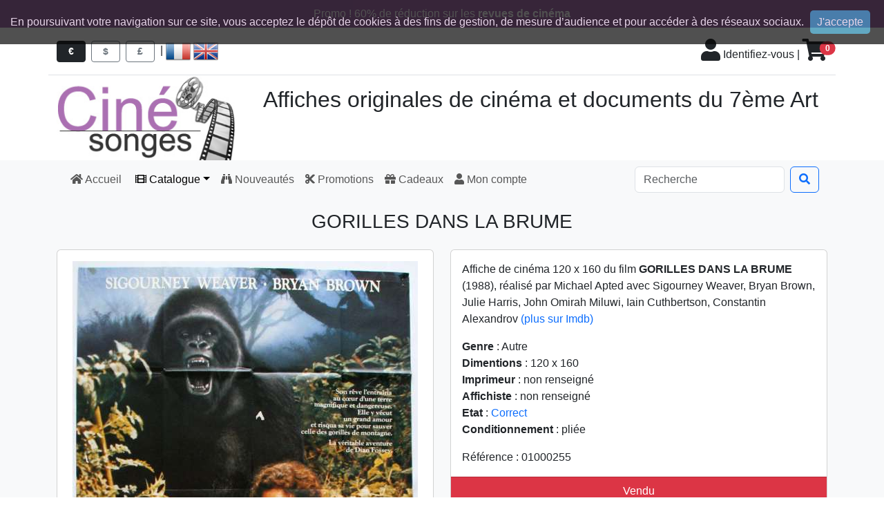

--- FILE ---
content_type: text/html; charset=UTF-8
request_url: https://www.cine-songes.com/fr/article/01000255/gorilles-dans-la-brume/
body_size: 6842
content:
<!doctype html><html lang="fr"><head><meta charset="utf-8" /><meta name="description" content="Affiche de cin&eacute;ma 120 x 160 du film GORILLES DANS LA BRUME (1988), r&eacute;alis&eacute; par Michael Apted avec Sigourney Weaver, Bryan Brown, Julie Harris, John Omirah Miluwi, Iain Cuthbertson, Constantin Alexandrov" /><meta name="robots" content="index, follow" /><meta name="keywords" content="affiches 120 x 160, Gorilles dans la brume, Michael Apted, Sigourney Weaver, Bryan Brown, Julie Harris, John Omirah Miluwi, Iain Cuthbertson, Constantin Alexandrov" /><meta name="author" content="Fabrice Labrousse" /><meta name="copyright" content="Copyright &copy;2013-2026 Cine-Songes" /><meta name="google-site-verification" content="wpHfkjrRXSVczB4TR1yk9bry1PHq72Aj9Jtuypol4Aw" /><meta name="viewport" content="width=device-width, initial-scale=1" /><meta http-equiv="x-ua-compatible" content="ie=edge" /><meta property="og:site_name" content="Ciné-Songes"><meta property="og:locale" content="fr_FR"><meta property="og:title" content="Affiche de cin&eacute;ma 120 x 160 du film GORILLES DANS LA BRUME (1988)"><meta property="og:url" content="https://www.cine-songes.com/fr/article/01000255/gorilles-dans-la-brume/"><meta property="og:description" content="Affiche de cin&eacute;ma 120 x 160 du film GORILLES DANS LA BRUME (1988), r&eacute;alis&eacute; par Michael Apted avec Sigourney Weaver, Bryan Brown, Julie Harris, John Omirah Miluwi, Iain Cuthbertson, Constantin Alexandrov"><meta property="og:image" content="https://www.cine-songes.com/images/produits/1/thumbs_500/01000255.1.jpg"><meta property="og:type" content="product"><meta property="product:category" content="affiches 120 x 160"><meta property="product:sale_price:amount" content="17"><meta property="product:sale_price:currency" content="EUR"><meta property="product:weight:value" content="210"><meta property="product:weight:units" content="g"><base href="https://www.cine-songes.com/" /><link rel="shortcut icon" type="image/x-icon" href="images/site/commun/site.ico" /><link rel="stylesheet" href="js/datetimepicker-2.5.20/jquery.datetimepicker.min.css" /><link rel="stylesheet" href="fontawesome-free-5.15.4-web/css/all.min.css" /><link rel="stylesheet" href="bootstrap-5.3.8-dist/css/bootstrap.min.css" /><link rel="stylesheet" href="css/universalweb.min.css" /><link rel="stylesheet" href="css/cookieDisclaimer.min.css"><link rel="stylesheet" href="css/styles.min.css" /><link rel="stylesheet" href="css/styles-bootstrap-v4.min.css" /><link rel="canonical" href="https://www.cine-songes.com/fr/article/01000255/gorilles-dans-la-brume/" /><link rel="top" href="index.php" title="Cine-Songes" /><title>Affiche de cin&eacute;ma 120 x 160 du film GORILLES DANS LA BRUME (1988)</title></head><body><header><div class="bg-cinesonges text-white text-center p-2">Promo ! 60% de réduction sur les <a class="text-white fw-bold" href="fr/revues/1/">revues de cinéma</a></div><div><div class="container"><div class="row border-bottom"><div class="col-12 col-sm-6 my-md-3"><form style="display: inline-block;" method="POST" action="/fr/article/01000255/gorilles-dans-la-brume/"><input type="hidden" name="txtChangeMonnaie" value="1"><button type="submit" class="btn btn-sm btn-dark me-2 px-3" data-bs-toggle="tooltip" data-bs-placement="bottom" title="€uro" value="€" /><strong>€</strong></button></form><form style="display: inline-block;" method="POST" action="/fr/article/01000255/gorilles-dans-la-brume/"><input type="hidden" name="txtChangeMonnaie" value="2"><button type="submit" class="btn btn-sm btn-outline-secondary me-2 px-3" data-bs-toggle="tooltip" data-bs-placement="bottom" title="dollar" value="$" /><strong>$</strong></button></form><form style="display: inline-block;" method="POST" action="/fr/article/01000255/gorilles-dans-la-brume/"><input type="hidden" name="txtChangeMonnaie" value="3"><button type="submit" class="btn btn-sm btn-outline-secondary me-2 px-3" data-bs-toggle="tooltip" data-bs-placement="bottom" title="pound" value="£" /><strong>£</strong></button></form>|&nbsp;<form id="frmFr" style="display: inline-block;" method="POST" action="/fr/article/01000255/gorilles-dans-la-brume/"><input type="hidden" name="txtChangeLangue" value="fr"><img onClick="document.getElementById('frmFr').submit();return false;" style="cursor: pointer;" src="images/site/commun/fr.png" alt="Vers les pages en français" data-bs-toggle="tooltip" data-bs-placement="bottom" title="Accéder aux pages françaises" /></form>&nbsp;<form id="frmUk" style="display: inline-block;" method="POST" action="/en/item/01000255/gorillas-in-the-mist-the-adventure-of-dian-fossey/"><input type="hidden" name="txtChangeLangue" value="en"><img onClick="document.getElementById('frmUk').submit();return false;" style="cursor: pointer;" src="images/site/commun/uk.png" alt="To english pages" data-bs-toggle="tooltip" data-bs-placement="bottom" title="Access english pages" /></form></div><div class="col-12 col-sm-6 text-end pt-md-3"><a class="link-dark" href="fr/authentification/" data-bs-toggle="tooltip" data-bs-placement="left" title="Pour accéder à votre compte, veuillez vous identifier." rel="nofollow"><span class="fas fa-user fa-2x"></span>&nbsp;Identifiez-vous</a>&nbsp;|&nbsp;<a href class="link-dark" data-bs-toggle="offcanvas" role="button" data-bs-target="#offcanvasRight" aria-controls="offcanvasRight" rel="nofollow"><div class="d-inline position-relative"><span class="fas fa-shopping-cart fa-2x border border-0"></span><span class="position-absolute top-0 start-100 translate-middle badge rounded-pill bg-danger">0</span></div></a></div></div></div></div><div class="bg-white"><div class="container"><div class="row"><div class="col-3 d-none d-lg-block"><img class="img-fluid" src="images/site/commun/logo.jpg" /></div><div class="col-9 d-none d-lg-block"><h2 class="text-center mt-3">Affiches originales de cinéma et documents du 7ème Art</h2></div></div></div></div><div class="bg-light"><div class="container"><nav class="navbar navbar-expand-lg navbar-light bg-light px-0"><div class="container-fluid"><a class="navbar-brand d-lg-none" href="fr/"><span data-bs-toggle="tooltip" data-bs-placement="bottom" title="Affiches originales de cinéma et documents du 7ème Art"><img class="img-fluid" src="images/site/commun/logo-cine-songes-a-plat.png" /></span></a><button class="navbar-toggler navbar-toggler-end" type="button" data-bs-toggle="collapse" data-bs-target="#navbarSupportedContent" aria-controls="navbarSupportedContent" aria-expanded="false" aria-label="Toggle navigation"><span class="fas fa-bars"></span></button><div class="collapse navbar-collapse" id="navbarSupportedContent"><ul class="navbar-nav me-auto"><li class="nav-item"><a class="nav-link" href="fr/"><span class="d-md-none d-xl-inline-block fas fa-home"></span>&nbsp;Accueil&nbsp;</a></li><div class="small-dropdown-divider"></div><li class="nav-item dropdown"><a href="#" class="nav-link dropdown-toggle active" data-bs-toggle="dropdown" id="navbarDropdownAffiches" role="button" aria-haspopup="true" aria-expanded="false"><span class="d-md-none d-xl-inline-block fas fa-film"></span>&nbsp;Catalogue</a><div class="dropdown-menu" aria-labelledby="navbarDropdownCatalogue"><a class="dropdown-item" href="fr/affiches/1/">Toutes les affiches</a><a class="dropdown-item" href="fr/affiches-120x160/1/">Affiches 120 x 160</a><a class="dropdown-item" href="fr/affiches-60x80/1/">Affiches 60 x 80</a><a class="dropdown-item" href="fr/affiches-60x40/1/">Affiches 60 x 40</a><div class="dropdown-divider"></div><a class="dropdown-item" href="fr/photos-exploitation/1/">Photos d'exploitation</a><a class="dropdown-item" href="fr/photos-presse/1/">Photos de presse</a><a class="dropdown-item" href="fr/diapositives/1/">Diapositives</a><div class="dropdown-divider"></div><a class="dropdown-item" href="fr/groupe-autres/1/">Documents</a><a class="dropdown-item" href="fr/dossiers-presse/1/">Dossiers de presse</a><a class="dropdown-item" href="fr/materiel-publicitaire/1/">Matériel publicitaire</a><a class="dropdown-item" href="fr/synopsis/1/">Synopsis</a><a class="dropdown-item" href="fr/manuels-exploitation/1/">Manuels d'exploitation</a><a class="dropdown-item" href="fr/revues/1/">Revues</a><a class="dropdown-item" href="fr/autres-documents/1/">Autre</a></div></li><div class="small-dropdown-divider"></div><li class="nav-item"><a class="nav-link" href="fr/nouveau/1/"><span class="d-md-none d-xl-inline-block fas fa-binoculars"></span>&nbsp;Nouveautés</a></li><div class="small-dropdown-divider"></div><li class="nav-item"><a class="nav-link" href="fr/promotions/1/"><span class="d-md-none d-xl-inline-block fas fa-cut"></span>&nbsp;Promotions</a></li><div class="small-dropdown-divider"></div><li class="nav-item"><a class="nav-link" href="fr/cheques-cadeaux/1/"><span class="d-md-none d-xl-inline-block fas fa-gift"></span>&nbsp;Cadeaux</a></li><div class="small-dropdown-divider"></div><li class="nav-item"><a class="nav-link" href="fr/authentification/" rel="nofollow"><span class="d-md-none d-xl-inline-block fas fa-user"></span>&nbsp;Mon compte</a></li><div class="small-dropdown-divider"></div></ul><form class="d-flex" role="search" method="post" action="fr/recherche/1/"><input type="search" name="txtSearch" maxlength=50 class="form-control me-2" placeholder="Recherche" aria-label="Search" data-bs-toggle="tooltip" title="Entrez un titre, un mot, un réalisateur, un acteur, un genre, une année, bref ce que vous cherchez !"><span class="input-group-btn"><button class="btn btn-outline-primary" type="submit"><span class="fas fa-search"></span></button></span></form></div></div></nav></div></div></header><div class="bg-light py-3"><div class="container"><section><div class="row"><div class="col"><article><div class="modal fade" id="etatModal" tabindex="-1" role="dialog" aria-labelledby="exampleModalLabel" aria-hidden="true"><div class="modal-dialog modal-lg" role="document"><div class="modal-content"><div class="modal-header"><h5 class="modal-title" id="exampleModalLabel">Etat des documents</h5><button type="button" class="btn-close" data-bs-dismiss="modal" aria-label="Fermer"></button></div><div class="modal-body"><table id="guide" class="table"><tbody><td class="fw-bold">Neuf</td><td class="desc">L'affiche, la photo, le document n'a jamais été exposé en salles. Pas de traces de punaises. Excellent état de conservation pour les objets les plus anciens.</td></tr><tr><td class="fw-bold">Comme neuf</td><td class="desc">L'affiche, la photo, le document peut avoir été utilisé en salles mais son état de conservation reste excellent. L'objet peut présenter de petits trous de punaises sans manque.</td></tr><tr><td class="fw-bold">Excellent</td><td class="desc">L'affiche, la photo, le document peut présenter des trous de punaises un peu plus marqués sans manques, des petites marques de scotch, des coins pliés et de très légères déchirures dans les pliures.</td></tr><tr><td class="fw-bold">Très bon</td><td class="desc">L'affiche, la photo, le document peut présenter de petites déchirures sur les bords, des trous de punaises avec de très petits manques, de légers scotchs ou traces de scotch qui n'altèrent pas le visuel, des pliures légèrement prononcées.</td></tr><tr><td class="fw-bold">Correct</td><td class="desc">L'affiche, la photo, le document peut présenter des déchirures plus prononcées ou de  petits manques qui n'affectent pas le visuel. L’objet peut présenter des pliures plus marquées, des scotchs ou des traces de scotch.</td></tr><tr><td class="fw-bold">Médiocre</td><td class="desc">L'affiche, la photo, le document est en mauvais état. L’objet présente des déchirures et des manques importants, ou des tâches difficilement récupérables.</td></tr></tbody></table></div><div class="modal-footer"><button type="button" class="btn btn-secondary" data-bs-dismiss="modal">Fermer</button></div></div></div></div><h3 class="text-center mb-4">GORILLES DANS LA BRUME</h3><div class="row"><div class="col-sm-6"><div class="card"><div class="card-body text-center"><a class="fancybox" href="images/produits/1/thumbs_500/01000255.1.jpg" data-fancybox-group="gallery" title="Affiche de cin&eacute;ma 120 x 160 du film GORILLES DANS LA BRUME (1988)"><img data-bs-toggle="tooltip" class="img-fluid" src="images/produits/1/thumbs_500/01000255.1.jpg" alt="Affiche de cin&eacute;ma 120 x 160 du film GORILLES DANS LA BRUME (1988)" title="Cliquez pour agrandir" /></a></div></div></div><div class="col-sm-6"><div class="card"><div class="card-body"><p class="card-text">Affiche de cinéma 120 x 160 du film <strong>GORILLES DANS LA BRUME</strong> (1988), réalisé par Michael Apted avec Sigourney Weaver, Bryan Brown, Julie Harris, John Omirah Miluwi, Iain Cuthbertson, Constantin Alexandrov <a href="http://www.imdb.com/title/tt0095243/" target="_blank">(plus sur Imdb)</a></p><p class="card-text"></p><p class="card-text"><strong>Genre</strong> : Autre<br /><strong>Dimentions</strong> : 120 x 160<br /><strong>Imprimeur</strong> : non renseigné<br /><strong>Affichiste</strong> : non renseigné<br /><strong>Etat</strong> : <a href="#" data-bs-toggle="modal" data-bs-target="#etatModal">Correct</a><br /><strong>Conditionnement</strong> : pliée<br /></p><p class="card-text">Référence : 01000255</p></div><div class="card-footer bg-danger text-white text-center" data-bs-toggle="tooltip" title="Cet article n'est actuellement plus disponible&hellip;">Vendu</div><div class="a2a_kit a2a_kit_size_32 a2a_default_style a2a_flex_style a2a_color_buttons"><a class="a2a_button_facebook"></a><a class="a2a_button_twitter"></a><a class="a2a_button_linkedin"></a><a class="a2a_button_reddit"></a><a class="a2a_button_mastodon"></a><a class="a2a_button_whatsapp"></a><a class="a2a_dd"></a></div></div></div></div></article></div></div></section></div></div><div class="offcanvas offcanvas-end" data-bs-scroll="true" tabindex="-1" id="offcanvasRight" aria-labelledby="offcanvasRightLabel"><div class="offcanvas-header"><h4 class="offcanvas-title"><span role="button" class="fas fa-shopping-cart" data-bs-dismiss="offcanvas"></span>&nbsp;Votre panier</h4><button type="button" class="btn-close" data-bs-dismiss="offcanvas" aria-label="Close"></button></div><div class="offcanvas-body"><p><small>Pour faciliter vos achats, votre panier sera conservé jusqu'au 01 février 2026</small)></p><dl id="bloc-panier-aside"><dt class="dernier"><span class="libelle">Aucun produit</span></dt><div id="ajax_panier_frais_port"><dt><span class="libelle">Sous-Total</span><span class="price">0.00&nbsp;€</span></dt><dt><span class="libelle">Frais de port</span><span id="loader_panier_frais_port" style="display: none;"><img src="images/site/commun/ajax-loader.gif" alt="loading" /></span><span class="price">0.00&nbsp;€</span></dt><dt><span class="libelle">Total</span><span class="price">0.00&nbsp;€</span></dt></div></dl><div class="d-flex flex-row-reverse mb-5"><a href="fr/commande/1/" class="btn btn-primary mt-5" role="button"><span class="fas fa-shopping-cart"></span>&nbsp;Commander</a></div><hr><div class="card-text text-center"><img class="img-fluid" src="images/site/commun/cc-badges-ppmcvdam.png" alt="Credit Card Badges"><br /></div></div></div><div class="py-5" style="background-color:#eeeeee"><div class="container py-5" style="margin-top:1rem"><section><div class="row col"><div class="text-center"><img src="images/site/commun//meli-melo.png" class="img-fluid"/></div><h1 class="text-danger text-center mb-5">Frais de port à destination de la France Métropolitaine<br />offerts à partir de 100 €uros d'achat</h1><div class="text-justify lead"><p>Bienvenue ! Le cinéma est une passion. Collectionner les documents promotionnels de films permet à l’amateur de prolonger les plaisirs du 7ème art. D’autant que de nombreuses affiches sont de véritables œuvres d’art, parfois signées par des publicistes ou des dessinateurs de renom. Une affiche, un jeu de photos constituent également un cadeau original qui fera certainement <a href="fr/cheques-cadeaux/1/">plaisir à vos proches</a>. Pensez à faire des heureux !</p><p>Ciné Songes met à votre disposition son catalogue de plus de <strong>10.000 articles</strong>, couvrant une grande partie de l'histoire du cinéma, que ce soit des affiches de cinéma, des photos et des documents d’exploitation, des dossiers de presse et autres objets en relation avec le cinéma.</p><p>Toutes nos affiches, photos, dossiers de presse sont des documents originaux. <strong>Nous ne vendons aucune reproduction</strong>. Sauf cas particulier, tous nos documents sont des documents français conçus pour le territoire français. <a href="fr/promotions/1/">Venez découvrir nos promotions</a> !</p></div></div></section></div></div><footer><div class="cs-footer bg-cinesonges py-5"><div class="container"><div class="row bg-cinesonges text-white"><div class="col-12 col-sm-6 col-lg-3"><h2 class="text-black">Catégories</h2><ul><li><a href="fr/affiches-120x160/1/">Affiches 120 x 160</a></li><li><a href="fr/affiches-60x80/1/">Affiches 60 x 80</a></li><li><a href="fr/affiches-60x40/1/">Affiches 60 x 40</a></li><li><a href="fr/photos-exploitation/1/">Photos d'exploitation</a></li><li><a href="fr/photos-presse/1/">Photos de presse</a></li><li><a href="fr/diapositives/1/">Diapositives</a></li><li><a href="fr/dossiers-presse/1/">Dossiers de presse</a></li><li><a href="fr/materiel-publicitaire/1/">Matériel publicitaire</a></li><li><a href="fr/synopsis/1/">Synopsis</a></li><li><a href="fr/manuels-exploitation/1/">Manuels d'exploitation</a></li><li><a href="fr/autres-documents/1/">Autres documents</a></li><li><a href="fr/revues/1/">Revues</a></li><li><a href="fr/cheques-cadeaux/1/">Chèques-cadeaux</a></li></ul></div><div class="col-12 col-sm-6 col-lg-3"><h2 class="text-black">Information</h2><ul><li><a href="fr/promotions/1/">Promotions</a></li><li><a href="fr/nouveau/1/">Nouveaux produits</a></li><li><a href="fr/guide/">A propos / guide d'achat</a></li><li><a href="fr/livraisons/" rel="nofollow">Livraisons</a></li><li><a href="fr/mentions-legales/" rel="nofollow">Mentions légales</a></li><li><a href="fr/conditions-generales-de-vente/" rel="nofollow">Conditions générales de vente</a></li></ul><img class="img-fluid text-white" src="images/site/commun/responsive_design.png" title="Accédez au site depuis tous vos écrans !" data-bs-toggle="tooltip"/></div><div class="col-12 col-sm-6 col-lg-3"><h2 class="text-black">Mon compte</h2><ul><li><a href="fr/mon-compte/" rel="nofollow">Mon compte</a></li><li><a href="fr/commandes/" rel="nofollow">Mes commandes</a></li><li><a href="fr/avoirs/" rel="nofollow">Mes avoirs</a></li><li><a href="fr/adresses/" rel="nofollow">Mes adresses</a></li><li><a href="fr/modifie-compte/" rel="nofollow">Mes informations personnelles</a></li></ul><h2 class="text-black">Suivez-nous</h2><ul><li class="d-inline me-2"><a data-bs-toggle="tooltip" data-bs-placement="right" href="https://www.facebook.com/cinesonges" target="_blank" title="Suivez-nous sur Facebook" alt="logo facebook"><span class="fab fa-facebook-square fa-3x"></span></a></li><li class="d-inline me-2"><a data-bs-toggle="tooltip" data-bs-placement="right" href="https://www.instagram.com/cinesonges/" target="_blank" title="Suivez-nous sur Instagram" alt="logo instagram"><span class="fab fa-instagram-square fa-3x"></span></a></li><li class="d-inline me-2"><a data-bs-toggle="tooltip" data-bs-placement="right" href="fr/contactez-nous/" target="_blank" title="Contactez-nous" alt="logo facebook"><span class="fas fa-envelope-square fa-3x"></span></a></li></ul></div><div class="col-12 col-sm-6 col-lg-3"><h2 class="text-black">Nos partenaires</h2><ul><li><a href="fr/liens/">Nos partenaires</a></li></ul></div></div></div></div><div class="bg-cinesonges"><div class="container"><div class="row"><div class="col-12"><div class="container"><div class="row"><div class="col-12"><p class="lead text-white text-center mb-0">Copyright &copy;2013-2026 Cine-Songes - V4.10.0</p></div></div></div></div></div></div></div></footer><script src="js/jquery-3.5.1.min.js"></script><script src="bootstrap-5.3.8-dist/js/bootstrap.bundle.min.js"></script><script>$(document).ready(function () {$('body').cookieDisclaimer({layout: "bar",position: "top",style: "dark",title: "Cookies",text: "En poursuivant votre navigation sur ce site, vous acceptez le dépôt de cookies à des fins de gestion, de mesure d’audience et pour accéder à des réseaux sociaux.",cssPosition: "fixed",onAccepted: "",acceptBtn: {		text: "J'accepte",		cssClass: "cdbtn cookie",		cssId: "cookieAcceptBtn",		onAfter: ""},policyBtn: {		active: false,		text: "Read More",		link: "#",		linkTarget: "_blank",		cssClass: "cdbtn privacy",		cssId: "policyPageBtn"},cookie: {		name: "cookieDisclaimer",		val: "confirmed",		path: "/",		expire: 365}});});</script><script type="text/javascript" src="js/jquery-cookie/jquery.cookie.js"></script><script type="text/javascript" src="js/jquery.cookieDisclaimer.min.js"></script><script type="text/javascript" src="js/scripts.min.js"></script><script type="text/javascript" src="js/universalform.min.js"></script><script>var tooltipTriggerList = [].slice.call(document.querySelectorAll('[data-bs-toggle="tooltip"]'));var tooltipList = tooltipTriggerList.map(function (tooltipTriggerEl) {return new bootstrap.Tooltip(tooltipTriggerEl, {delay: {"show": 800, "hide": 100}	});});</script><script type="text/javascript" src="js/jquery.mousewheel-3.0.6.pack.js"></script>
<script type="text/javascript" src="fancybox/jquery.fancybox.js?v=2.1.5"></script>
<link rel="stylesheet" type="text/css" href="fancybox/jquery.fancybox.css?v=2.1.5" media="screen" />
<script type="text/javascript">
	$(document).ready(function() {
		$('.fancybox').fancybox();
	});
</script>
<style type="text/css">
	.fancybox-custom .fancybox-skin {
		box-shadow: 0 0 50px #222;
	}
</style>
<script type="application/ld+json">
{
  "@context": "https://schema.org",
  "@type": "Product",
  "description": "Affiche de cin&eacute;ma 120 x 160 du film GORILLES DANS LA BRUME (1988), r&eacute;alis&eacute; par Michael Apted avec Sigourney Weaver, Bryan Brown, Julie Harris, John Omirah Miluwi, Iain Cuthbertson, Constantin Alexandrov",
  "name": "Affiche de cin&eacute;ma 120 x 160 du film GORILLES DANS LA BRUME (1988)",
  "image": "https://www.cine-songes.com/images/produits/1/thumbs_500/01000255.1.jpg",
  "identifier_exists": "no",
  "gtin": "",
  "mpn": "",
  "offers": {
    "@type": "Offer",
    "availability": "https://schema.org/SoldOut", 
    "itemCondition": "https://schema.org/UsedCondition", 
    "price": "17",
    "priceCurrency": "EUR", 
    "shippingDetails": [
    {
      "@type": "OfferShippingDetails",
      "shippingDestination": {
        "@type": "DefinedRegion",
        "addressCountry": "FR"
      },
      "shippingRate": {
        "@type": "MonetaryAmount",
        "value": "8.00",
        "currency": "EUR"
      },
      "deliveryTime": {
        "@type": "ShippingDeliveryTime",
        "handlingTime": {
          "@type": "QuantitativeValue",
          "minValue": 0,
          "maxValue": 1,
          "unitCode": "d"
        },
        "transitTime": {
          "@type": "QuantitativeValue",
          "minValue": 3,
          "maxValue": 10,
          "unitCode": "d"
        }
      },
      "shippingOrigin": {
        "@type": "DefinedRegion",
        "addressCountry": "FR"
      }
    },
    {
      "@type": "OfferShippingDetails",
      "shippingDestination": {
        "@type": "DefinedRegion",
        "addressCountry": "FR"
      },
      "shippingRate": {
        "@type": "MonetaryAmount",
        "value": "0.00",
        "currency": "EUR"
      },
      "eligibleTransactionVolume": {
        "@type": "PriceSpecification",
        "minPrice": "100.00",
        "priceCurrency": "EUR"
      },
      "deliveryTime": {
        "@type": "ShippingDeliveryTime",
        "handlingTime": {
          "@type": "QuantitativeValue",
          "minValue": 0,
          "maxValue": 1,
          "unitCode": "d"
        },
        "transitTime": {
          "@type": "QuantitativeValue",
          "minValue": 3,
          "maxValue": 10,
          "unitCode": "d"
        }
      },
      "shippingOrigin": {
        "@type": "DefinedRegion",
        "addressCountry": "FR"
      }
    },
    {
      "@type": "OfferShippingDetails",
      "shippingDestination": {
        "@type": "DefinedRegion",
        "addressCountry": "US"
      },
      "shippingRate": {
        "@type": "MonetaryAmount",
        "value": "16.00",
        "currency": "USD"
      },
      "deliveryTime": {
        "@type": "ShippingDeliveryTime",
        "handlingTime": {
          "@type": "QuantitativeValue",
          "minValue": 0,
          "maxValue": 1,
          "unitCode": "d"
        },
        "transitTime": {
          "@type": "QuantitativeValue",
          "minValue": 3,
          "maxValue": 10,
          "unitCode": "d"
        }
      },
      "shippingOrigin": {
        "@type": "DefinedRegion",
        "addressCountry": "FR"
      }
    },
    {
      "@type": "OfferShippingDetails",
      "shippingDestination": {
        "@type": "DefinedRegion",
        "addressCountry": "UK"
      },
      "shippingRate": {
        "@type": "MonetaryAmount",
        "value": "16.00",
        "currency": "GBP"
      },
      "deliveryTime": {
        "@type": "ShippingDeliveryTime",
        "handlingTime": {
          "@type": "QuantitativeValue",
          "minValue": 0,
          "maxValue": 1,
          "unitCode": "d"
        },
        "transitTime": {
          "@type": "QuantitativeValue",
          "minValue": 3,
          "maxValue": 10,
          "unitCode": "d"
        }
      },
      "shippingOrigin": {
        "@type": "DefinedRegion",
        "addressCountry": "FR"
      }
    }
    ]
  },
  "keywords": "affiches 120 x 160, Gorilles dans la brume, Michael Apted, Sigourney Weaver, Bryan Brown, Julie Harris, John Omirah Miluwi, Iain Cuthbertson, Constantin Alexandrov",
  "productID": "01000255",
  "url": "https://www.cine-songes.com/fr/article/01000255/gorilles-dans-la-brume/"
}</script><script async src="https://static.addtoany.com/menu/page.js"></script><!-- Global site tag (gtag.js) - Google Analytics --><script async src="https://www.googletagmanager.com/gtag/js?id=G-8W2FYNK448"></script><script>  window.dataLayer = window.dataLayer || [];  function gtag(){dataLayer.push(arguments);}  gtag('js', new Date());  gtag('config', 'G-8W2FYNK448');</script><script>var sc_project=7672447;var sc_invisible=1;var sc_security="d722ecb8";var scJsHost = (("https:" == document.location.protocol) ? "https://secure." : "http://www.");document.write("<sc"+"ript type='text/javascript' src='" + scJsHost + "statcounter.com/counter/counter.js'></"+"script>");</script><script>
getScreenResolution();
</script>
</body></html>